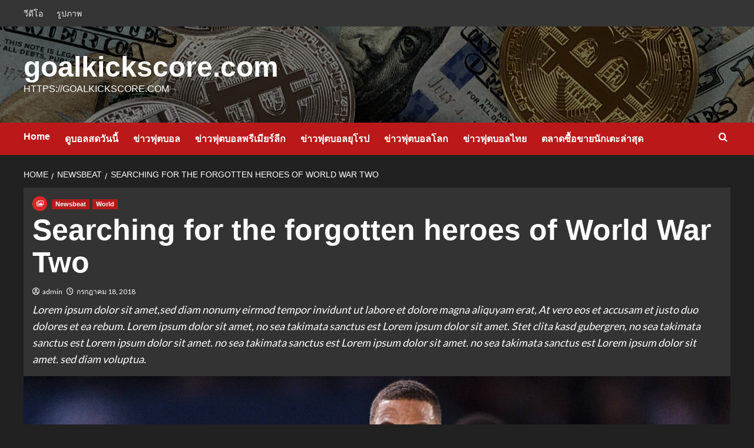

--- FILE ---
content_type: text/html; charset=UTF-8
request_url: https://goalkickscore.com/searching-for-the-forgotten-heroes-of-world-war-two/
body_size: 12843
content:
<!doctype html>
<html lang="th">

<head>
  <meta charset="UTF-8">
  <meta name="viewport" content="width=device-width, initial-scale=1">
  <link rel="profile" href="https://gmpg.org/xfn/11">
  <meta name='robots' content='index, follow, max-image-preview:large, max-snippet:-1, max-video-preview:-1' />
<link rel='preload' href='https://fonts.googleapis.com/css?family=Source%2BSans%2BPro%3A400%2C700%7CLato%3A400%2C700&#038;subset=latin&#038;display=swap' as='style' onload="this.onload=null;this.rel='stylesheet'" type='text/css' media='all' crossorigin='anonymous'>
<link rel='preconnect' href='https://fonts.googleapis.com' crossorigin='anonymous'>
<link rel='preconnect' href='https://fonts.gstatic.com' crossorigin='anonymous'>

	<!-- This site is optimized with the Yoast SEO plugin v21.8.1 - https://yoast.com/wordpress/plugins/seo/ -->
	<title>Searching for the forgotten heroes of World War Two - goalkickscore.com</title>
	<link rel="canonical" href="https://goalkickscore.com/searching-for-the-forgotten-heroes-of-world-war-two/" />
	<meta property="og:locale" content="th_TH" />
	<meta property="og:type" content="article" />
	<meta property="og:title" content="Searching for the forgotten heroes of World War Two - goalkickscore.com" />
	<meta property="og:description" content="Lorem ipsum dolor sit amet,sed diam nonumy eirmod tempor invidunt ut labore et dolore magna aliquyam erat, At vero eos et accusam et justo duo dolores et ea rebum. Lorem ipsum dolor sit amet, no sea takimata sanctus est Lorem ipsum dolor sit amet. Stet clita kasd gubergren, no sea takimata sanctus est Lorem ipsum dolor sit amet. no sea takimata sanctus est Lorem ipsum dolor sit amet. no sea takimata sanctus est Lorem ipsum dolor sit amet. sed diam voluptua." />
	<meta property="og:url" content="https://goalkickscore.com/searching-for-the-forgotten-heroes-of-world-war-two/" />
	<meta property="og:site_name" content="goalkickscore.com" />
	<meta property="article:published_time" content="2018-07-18T11:26:28+00:00" />
	<meta name="author" content="admin" />
	<meta name="twitter:card" content="summary_large_image" />
	<meta name="twitter:label1" content="Written by" />
	<meta name="twitter:data1" content="admin" />
	<meta name="twitter:label2" content="Est. reading time" />
	<meta name="twitter:data2" content="1 นาที" />
	<script type="application/ld+json" class="yoast-schema-graph">{"@context":"https://schema.org","@graph":[{"@type":"WebPage","@id":"https://goalkickscore.com/searching-for-the-forgotten-heroes-of-world-war-two/","url":"https://goalkickscore.com/searching-for-the-forgotten-heroes-of-world-war-two/","name":"Searching for the forgotten heroes of World War Two - goalkickscore.com","isPartOf":{"@id":"https://goalkickscore.com/#website"},"primaryImageOfPage":{"@id":"https://goalkickscore.com/searching-for-the-forgotten-heroes-of-world-war-two/#primaryimage"},"image":{"@id":"https://goalkickscore.com/searching-for-the-forgotten-heroes-of-world-war-two/#primaryimage"},"thumbnailUrl":"https://goalkickscore.com/wp-content/uploads/2022/08/40.jpg","datePublished":"2018-07-18T11:26:28+00:00","dateModified":"2018-07-18T11:26:28+00:00","author":{"@id":"https://goalkickscore.com/#/schema/person/909db30a14276771d79b300c6c1cd93d"},"breadcrumb":{"@id":"https://goalkickscore.com/searching-for-the-forgotten-heroes-of-world-war-two/#breadcrumb"},"inLanguage":"th","potentialAction":[{"@type":"ReadAction","target":["https://goalkickscore.com/searching-for-the-forgotten-heroes-of-world-war-two/"]}]},{"@type":"ImageObject","inLanguage":"th","@id":"https://goalkickscore.com/searching-for-the-forgotten-heroes-of-world-war-two/#primaryimage","url":"https://goalkickscore.com/wp-content/uploads/2022/08/40.jpg","contentUrl":"https://goalkickscore.com/wp-content/uploads/2022/08/40.jpg","width":1002,"height":560,"caption":"ลีกที่ดีที่สุด"},{"@type":"BreadcrumbList","@id":"https://goalkickscore.com/searching-for-the-forgotten-heroes-of-world-war-two/#breadcrumb","itemListElement":[{"@type":"ListItem","position":1,"name":"Home","item":"https://goalkickscore.com/"},{"@type":"ListItem","position":2,"name":"Blog","item":"https://goalkickscore.com/blog-2/"},{"@type":"ListItem","position":3,"name":"Searching for the forgotten heroes of World War Two"}]},{"@type":"WebSite","@id":"https://goalkickscore.com/#website","url":"https://goalkickscore.com/","name":"goalkickscore.com","description":"https://goalkickscore.com","potentialAction":[{"@type":"SearchAction","target":{"@type":"EntryPoint","urlTemplate":"https://goalkickscore.com/?s={search_term_string}"},"query-input":"required name=search_term_string"}],"inLanguage":"th"},{"@type":"Person","@id":"https://goalkickscore.com/#/schema/person/909db30a14276771d79b300c6c1cd93d","name":"admin","image":{"@type":"ImageObject","inLanguage":"th","@id":"https://goalkickscore.com/#/schema/person/image/","url":"https://secure.gravatar.com/avatar/3e141a39537fef078c22cf551afba712?s=96&d=mm&r=g","contentUrl":"https://secure.gravatar.com/avatar/3e141a39537fef078c22cf551afba712?s=96&d=mm&r=g","caption":"admin"},"sameAs":["https://goalkickscore.com"],"url":"https://goalkickscore.com/author/admin/"}]}</script>
	<!-- / Yoast SEO plugin. -->


<link rel='dns-prefetch' href='//www.googletagmanager.com' />
<link rel='dns-prefetch' href='//fonts.googleapis.com' />
<link rel='preconnect' href='https://fonts.googleapis.com' />
<link rel='preconnect' href='https://fonts.gstatic.com' />
<link rel="alternate" type="application/rss+xml" title="goalkickscore.com &raquo; ฟีด" href="https://goalkickscore.com/feed/" />
<script type="text/javascript">
window._wpemojiSettings = {"baseUrl":"https:\/\/s.w.org\/images\/core\/emoji\/14.0.0\/72x72\/","ext":".png","svgUrl":"https:\/\/s.w.org\/images\/core\/emoji\/14.0.0\/svg\/","svgExt":".svg","source":{"concatemoji":"https:\/\/goalkickscore.com\/wp-includes\/js\/wp-emoji-release.min.js?ver=6.2.8"}};
/*! This file is auto-generated */
!function(e,a,t){var n,r,o,i=a.createElement("canvas"),p=i.getContext&&i.getContext("2d");function s(e,t){p.clearRect(0,0,i.width,i.height),p.fillText(e,0,0);e=i.toDataURL();return p.clearRect(0,0,i.width,i.height),p.fillText(t,0,0),e===i.toDataURL()}function c(e){var t=a.createElement("script");t.src=e,t.defer=t.type="text/javascript",a.getElementsByTagName("head")[0].appendChild(t)}for(o=Array("flag","emoji"),t.supports={everything:!0,everythingExceptFlag:!0},r=0;r<o.length;r++)t.supports[o[r]]=function(e){if(p&&p.fillText)switch(p.textBaseline="top",p.font="600 32px Arial",e){case"flag":return s("\ud83c\udff3\ufe0f\u200d\u26a7\ufe0f","\ud83c\udff3\ufe0f\u200b\u26a7\ufe0f")?!1:!s("\ud83c\uddfa\ud83c\uddf3","\ud83c\uddfa\u200b\ud83c\uddf3")&&!s("\ud83c\udff4\udb40\udc67\udb40\udc62\udb40\udc65\udb40\udc6e\udb40\udc67\udb40\udc7f","\ud83c\udff4\u200b\udb40\udc67\u200b\udb40\udc62\u200b\udb40\udc65\u200b\udb40\udc6e\u200b\udb40\udc67\u200b\udb40\udc7f");case"emoji":return!s("\ud83e\udef1\ud83c\udffb\u200d\ud83e\udef2\ud83c\udfff","\ud83e\udef1\ud83c\udffb\u200b\ud83e\udef2\ud83c\udfff")}return!1}(o[r]),t.supports.everything=t.supports.everything&&t.supports[o[r]],"flag"!==o[r]&&(t.supports.everythingExceptFlag=t.supports.everythingExceptFlag&&t.supports[o[r]]);t.supports.everythingExceptFlag=t.supports.everythingExceptFlag&&!t.supports.flag,t.DOMReady=!1,t.readyCallback=function(){t.DOMReady=!0},t.supports.everything||(n=function(){t.readyCallback()},a.addEventListener?(a.addEventListener("DOMContentLoaded",n,!1),e.addEventListener("load",n,!1)):(e.attachEvent("onload",n),a.attachEvent("onreadystatechange",function(){"complete"===a.readyState&&t.readyCallback()})),(e=t.source||{}).concatemoji?c(e.concatemoji):e.wpemoji&&e.twemoji&&(c(e.twemoji),c(e.wpemoji)))}(window,document,window._wpemojiSettings);
</script>
<style type="text/css">
img.wp-smiley,
img.emoji {
	display: inline !important;
	border: none !important;
	box-shadow: none !important;
	height: 1em !important;
	width: 1em !important;
	margin: 0 0.07em !important;
	vertical-align: -0.1em !important;
	background: none !important;
	padding: 0 !important;
}
</style>
	<link rel='stylesheet' id='wp-block-library-css' href='https://goalkickscore.com/wp-includes/css/dist/block-library/style.min.css?ver=6.2.8' type='text/css' media='all' />
<style id='wp-block-library-theme-inline-css' type='text/css'>
.wp-block-audio figcaption{color:#555;font-size:13px;text-align:center}.is-dark-theme .wp-block-audio figcaption{color:hsla(0,0%,100%,.65)}.wp-block-audio{margin:0 0 1em}.wp-block-code{border:1px solid #ccc;border-radius:4px;font-family:Menlo,Consolas,monaco,monospace;padding:.8em 1em}.wp-block-embed figcaption{color:#555;font-size:13px;text-align:center}.is-dark-theme .wp-block-embed figcaption{color:hsla(0,0%,100%,.65)}.wp-block-embed{margin:0 0 1em}.blocks-gallery-caption{color:#555;font-size:13px;text-align:center}.is-dark-theme .blocks-gallery-caption{color:hsla(0,0%,100%,.65)}.wp-block-image figcaption{color:#555;font-size:13px;text-align:center}.is-dark-theme .wp-block-image figcaption{color:hsla(0,0%,100%,.65)}.wp-block-image{margin:0 0 1em}.wp-block-pullquote{border-bottom:4px solid;border-top:4px solid;color:currentColor;margin-bottom:1.75em}.wp-block-pullquote cite,.wp-block-pullquote footer,.wp-block-pullquote__citation{color:currentColor;font-size:.8125em;font-style:normal;text-transform:uppercase}.wp-block-quote{border-left:.25em solid;margin:0 0 1.75em;padding-left:1em}.wp-block-quote cite,.wp-block-quote footer{color:currentColor;font-size:.8125em;font-style:normal;position:relative}.wp-block-quote.has-text-align-right{border-left:none;border-right:.25em solid;padding-left:0;padding-right:1em}.wp-block-quote.has-text-align-center{border:none;padding-left:0}.wp-block-quote.is-large,.wp-block-quote.is-style-large,.wp-block-quote.is-style-plain{border:none}.wp-block-search .wp-block-search__label{font-weight:700}.wp-block-search__button{border:1px solid #ccc;padding:.375em .625em}:where(.wp-block-group.has-background){padding:1.25em 2.375em}.wp-block-separator.has-css-opacity{opacity:.4}.wp-block-separator{border:none;border-bottom:2px solid;margin-left:auto;margin-right:auto}.wp-block-separator.has-alpha-channel-opacity{opacity:1}.wp-block-separator:not(.is-style-wide):not(.is-style-dots){width:100px}.wp-block-separator.has-background:not(.is-style-dots){border-bottom:none;height:1px}.wp-block-separator.has-background:not(.is-style-wide):not(.is-style-dots){height:2px}.wp-block-table{margin:0 0 1em}.wp-block-table td,.wp-block-table th{word-break:normal}.wp-block-table figcaption{color:#555;font-size:13px;text-align:center}.is-dark-theme .wp-block-table figcaption{color:hsla(0,0%,100%,.65)}.wp-block-video figcaption{color:#555;font-size:13px;text-align:center}.is-dark-theme .wp-block-video figcaption{color:hsla(0,0%,100%,.65)}.wp-block-video{margin:0 0 1em}.wp-block-template-part.has-background{margin-bottom:0;margin-top:0;padding:1.25em 2.375em}
</style>
<style id='global-styles-inline-css' type='text/css'>
body{--wp--preset--color--black: #000000;--wp--preset--color--cyan-bluish-gray: #abb8c3;--wp--preset--color--white: #ffffff;--wp--preset--color--pale-pink: #f78da7;--wp--preset--color--vivid-red: #cf2e2e;--wp--preset--color--luminous-vivid-orange: #ff6900;--wp--preset--color--luminous-vivid-amber: #fcb900;--wp--preset--color--light-green-cyan: #7bdcb5;--wp--preset--color--vivid-green-cyan: #00d084;--wp--preset--color--pale-cyan-blue: #8ed1fc;--wp--preset--color--vivid-cyan-blue: #0693e3;--wp--preset--color--vivid-purple: #9b51e0;--wp--preset--gradient--vivid-cyan-blue-to-vivid-purple: linear-gradient(135deg,rgba(6,147,227,1) 0%,rgb(155,81,224) 100%);--wp--preset--gradient--light-green-cyan-to-vivid-green-cyan: linear-gradient(135deg,rgb(122,220,180) 0%,rgb(0,208,130) 100%);--wp--preset--gradient--luminous-vivid-amber-to-luminous-vivid-orange: linear-gradient(135deg,rgba(252,185,0,1) 0%,rgba(255,105,0,1) 100%);--wp--preset--gradient--luminous-vivid-orange-to-vivid-red: linear-gradient(135deg,rgba(255,105,0,1) 0%,rgb(207,46,46) 100%);--wp--preset--gradient--very-light-gray-to-cyan-bluish-gray: linear-gradient(135deg,rgb(238,238,238) 0%,rgb(169,184,195) 100%);--wp--preset--gradient--cool-to-warm-spectrum: linear-gradient(135deg,rgb(74,234,220) 0%,rgb(151,120,209) 20%,rgb(207,42,186) 40%,rgb(238,44,130) 60%,rgb(251,105,98) 80%,rgb(254,248,76) 100%);--wp--preset--gradient--blush-light-purple: linear-gradient(135deg,rgb(255,206,236) 0%,rgb(152,150,240) 100%);--wp--preset--gradient--blush-bordeaux: linear-gradient(135deg,rgb(254,205,165) 0%,rgb(254,45,45) 50%,rgb(107,0,62) 100%);--wp--preset--gradient--luminous-dusk: linear-gradient(135deg,rgb(255,203,112) 0%,rgb(199,81,192) 50%,rgb(65,88,208) 100%);--wp--preset--gradient--pale-ocean: linear-gradient(135deg,rgb(255,245,203) 0%,rgb(182,227,212) 50%,rgb(51,167,181) 100%);--wp--preset--gradient--electric-grass: linear-gradient(135deg,rgb(202,248,128) 0%,rgb(113,206,126) 100%);--wp--preset--gradient--midnight: linear-gradient(135deg,rgb(2,3,129) 0%,rgb(40,116,252) 100%);--wp--preset--duotone--dark-grayscale: url('#wp-duotone-dark-grayscale');--wp--preset--duotone--grayscale: url('#wp-duotone-grayscale');--wp--preset--duotone--purple-yellow: url('#wp-duotone-purple-yellow');--wp--preset--duotone--blue-red: url('#wp-duotone-blue-red');--wp--preset--duotone--midnight: url('#wp-duotone-midnight');--wp--preset--duotone--magenta-yellow: url('#wp-duotone-magenta-yellow');--wp--preset--duotone--purple-green: url('#wp-duotone-purple-green');--wp--preset--duotone--blue-orange: url('#wp-duotone-blue-orange');--wp--preset--font-size--small: 13px;--wp--preset--font-size--medium: 20px;--wp--preset--font-size--large: 36px;--wp--preset--font-size--x-large: 42px;--wp--preset--spacing--20: 0.44rem;--wp--preset--spacing--30: 0.67rem;--wp--preset--spacing--40: 1rem;--wp--preset--spacing--50: 1.5rem;--wp--preset--spacing--60: 2.25rem;--wp--preset--spacing--70: 3.38rem;--wp--preset--spacing--80: 5.06rem;--wp--preset--shadow--natural: 6px 6px 9px rgba(0, 0, 0, 0.2);--wp--preset--shadow--deep: 12px 12px 50px rgba(0, 0, 0, 0.4);--wp--preset--shadow--sharp: 6px 6px 0px rgba(0, 0, 0, 0.2);--wp--preset--shadow--outlined: 6px 6px 0px -3px rgba(255, 255, 255, 1), 6px 6px rgba(0, 0, 0, 1);--wp--preset--shadow--crisp: 6px 6px 0px rgba(0, 0, 0, 1);}body { margin: 0;--wp--style--global--content-size: 800px;--wp--style--global--wide-size: 1200px; }.wp-site-blocks > .alignleft { float: left; margin-right: 2em; }.wp-site-blocks > .alignright { float: right; margin-left: 2em; }.wp-site-blocks > .aligncenter { justify-content: center; margin-left: auto; margin-right: auto; }.wp-site-blocks > * { margin-block-start: 0; margin-block-end: 0; }.wp-site-blocks > * + * { margin-block-start: 24px; }body { --wp--style--block-gap: 24px; }body .is-layout-flow > *{margin-block-start: 0;margin-block-end: 0;}body .is-layout-flow > * + *{margin-block-start: 24px;margin-block-end: 0;}body .is-layout-constrained > *{margin-block-start: 0;margin-block-end: 0;}body .is-layout-constrained > * + *{margin-block-start: 24px;margin-block-end: 0;}body .is-layout-flex{gap: 24px;}body .is-layout-flow > .alignleft{float: left;margin-inline-start: 0;margin-inline-end: 2em;}body .is-layout-flow > .alignright{float: right;margin-inline-start: 2em;margin-inline-end: 0;}body .is-layout-flow > .aligncenter{margin-left: auto !important;margin-right: auto !important;}body .is-layout-constrained > .alignleft{float: left;margin-inline-start: 0;margin-inline-end: 2em;}body .is-layout-constrained > .alignright{float: right;margin-inline-start: 2em;margin-inline-end: 0;}body .is-layout-constrained > .aligncenter{margin-left: auto !important;margin-right: auto !important;}body .is-layout-constrained > :where(:not(.alignleft):not(.alignright):not(.alignfull)){max-width: var(--wp--style--global--content-size);margin-left: auto !important;margin-right: auto !important;}body .is-layout-constrained > .alignwide{max-width: var(--wp--style--global--wide-size);}body .is-layout-flex{display: flex;}body .is-layout-flex{flex-wrap: wrap;align-items: center;}body .is-layout-flex > *{margin: 0;}body{padding-top: 0px;padding-right: 0px;padding-bottom: 0px;padding-left: 0px;}a:where(:not(.wp-element-button)){text-decoration: none;}.wp-element-button, .wp-block-button__link{background-color: #32373c;border-radius: 0;border-width: 0;color: #fff;font-family: inherit;font-size: inherit;line-height: inherit;padding: calc(0.667em + 2px) calc(1.333em + 2px);text-decoration: none;}.has-black-color{color: var(--wp--preset--color--black) !important;}.has-cyan-bluish-gray-color{color: var(--wp--preset--color--cyan-bluish-gray) !important;}.has-white-color{color: var(--wp--preset--color--white) !important;}.has-pale-pink-color{color: var(--wp--preset--color--pale-pink) !important;}.has-vivid-red-color{color: var(--wp--preset--color--vivid-red) !important;}.has-luminous-vivid-orange-color{color: var(--wp--preset--color--luminous-vivid-orange) !important;}.has-luminous-vivid-amber-color{color: var(--wp--preset--color--luminous-vivid-amber) !important;}.has-light-green-cyan-color{color: var(--wp--preset--color--light-green-cyan) !important;}.has-vivid-green-cyan-color{color: var(--wp--preset--color--vivid-green-cyan) !important;}.has-pale-cyan-blue-color{color: var(--wp--preset--color--pale-cyan-blue) !important;}.has-vivid-cyan-blue-color{color: var(--wp--preset--color--vivid-cyan-blue) !important;}.has-vivid-purple-color{color: var(--wp--preset--color--vivid-purple) !important;}.has-black-background-color{background-color: var(--wp--preset--color--black) !important;}.has-cyan-bluish-gray-background-color{background-color: var(--wp--preset--color--cyan-bluish-gray) !important;}.has-white-background-color{background-color: var(--wp--preset--color--white) !important;}.has-pale-pink-background-color{background-color: var(--wp--preset--color--pale-pink) !important;}.has-vivid-red-background-color{background-color: var(--wp--preset--color--vivid-red) !important;}.has-luminous-vivid-orange-background-color{background-color: var(--wp--preset--color--luminous-vivid-orange) !important;}.has-luminous-vivid-amber-background-color{background-color: var(--wp--preset--color--luminous-vivid-amber) !important;}.has-light-green-cyan-background-color{background-color: var(--wp--preset--color--light-green-cyan) !important;}.has-vivid-green-cyan-background-color{background-color: var(--wp--preset--color--vivid-green-cyan) !important;}.has-pale-cyan-blue-background-color{background-color: var(--wp--preset--color--pale-cyan-blue) !important;}.has-vivid-cyan-blue-background-color{background-color: var(--wp--preset--color--vivid-cyan-blue) !important;}.has-vivid-purple-background-color{background-color: var(--wp--preset--color--vivid-purple) !important;}.has-black-border-color{border-color: var(--wp--preset--color--black) !important;}.has-cyan-bluish-gray-border-color{border-color: var(--wp--preset--color--cyan-bluish-gray) !important;}.has-white-border-color{border-color: var(--wp--preset--color--white) !important;}.has-pale-pink-border-color{border-color: var(--wp--preset--color--pale-pink) !important;}.has-vivid-red-border-color{border-color: var(--wp--preset--color--vivid-red) !important;}.has-luminous-vivid-orange-border-color{border-color: var(--wp--preset--color--luminous-vivid-orange) !important;}.has-luminous-vivid-amber-border-color{border-color: var(--wp--preset--color--luminous-vivid-amber) !important;}.has-light-green-cyan-border-color{border-color: var(--wp--preset--color--light-green-cyan) !important;}.has-vivid-green-cyan-border-color{border-color: var(--wp--preset--color--vivid-green-cyan) !important;}.has-pale-cyan-blue-border-color{border-color: var(--wp--preset--color--pale-cyan-blue) !important;}.has-vivid-cyan-blue-border-color{border-color: var(--wp--preset--color--vivid-cyan-blue) !important;}.has-vivid-purple-border-color{border-color: var(--wp--preset--color--vivid-purple) !important;}.has-vivid-cyan-blue-to-vivid-purple-gradient-background{background: var(--wp--preset--gradient--vivid-cyan-blue-to-vivid-purple) !important;}.has-light-green-cyan-to-vivid-green-cyan-gradient-background{background: var(--wp--preset--gradient--light-green-cyan-to-vivid-green-cyan) !important;}.has-luminous-vivid-amber-to-luminous-vivid-orange-gradient-background{background: var(--wp--preset--gradient--luminous-vivid-amber-to-luminous-vivid-orange) !important;}.has-luminous-vivid-orange-to-vivid-red-gradient-background{background: var(--wp--preset--gradient--luminous-vivid-orange-to-vivid-red) !important;}.has-very-light-gray-to-cyan-bluish-gray-gradient-background{background: var(--wp--preset--gradient--very-light-gray-to-cyan-bluish-gray) !important;}.has-cool-to-warm-spectrum-gradient-background{background: var(--wp--preset--gradient--cool-to-warm-spectrum) !important;}.has-blush-light-purple-gradient-background{background: var(--wp--preset--gradient--blush-light-purple) !important;}.has-blush-bordeaux-gradient-background{background: var(--wp--preset--gradient--blush-bordeaux) !important;}.has-luminous-dusk-gradient-background{background: var(--wp--preset--gradient--luminous-dusk) !important;}.has-pale-ocean-gradient-background{background: var(--wp--preset--gradient--pale-ocean) !important;}.has-electric-grass-gradient-background{background: var(--wp--preset--gradient--electric-grass) !important;}.has-midnight-gradient-background{background: var(--wp--preset--gradient--midnight) !important;}.has-small-font-size{font-size: var(--wp--preset--font-size--small) !important;}.has-medium-font-size{font-size: var(--wp--preset--font-size--medium) !important;}.has-large-font-size{font-size: var(--wp--preset--font-size--large) !important;}.has-x-large-font-size{font-size: var(--wp--preset--font-size--x-large) !important;}
.wp-block-navigation a:where(:not(.wp-element-button)){color: inherit;}
.wp-block-pullquote{font-size: 1.5em;line-height: 1.6;}
.wp-block-button .wp-block-button__link{border-radius: 0;}
.wp-block-heading{line-height: 1.3;}
</style>
<link rel='stylesheet' id='covernews-google-fonts-css' href='https://fonts.googleapis.com/css?family=Source%2BSans%2BPro%3A400%2C700%7CLato%3A400%2C700&#038;subset=latin&#038;display=swap' type='text/css' media='all' />
<link rel='stylesheet' id='covernews-icons-css' href='https://goalkickscore.com/wp-content/themes/covernews/assets/icons/style.css?ver=6.2.8' type='text/css' media='all' />
<link rel='stylesheet' id='bootstrap-css' href='https://goalkickscore.com/wp-content/themes/covernews/assets/bootstrap/css/bootstrap.min.css?ver=6.2.8' type='text/css' media='all' />
<link rel='stylesheet' id='covernews-style-css' href='https://goalkickscore.com/wp-content/themes/covernews/style.min.css?ver=6.0.4' type='text/css' media='all' />
<script type='text/javascript' src='https://goalkickscore.com/wp-includes/js/tinymce/tinymce.min.js?ver=49110-20201110' id='wp-tinymce-root-js'></script>
<script type='text/javascript' src='https://goalkickscore.com/wp-includes/js/tinymce/plugins/compat3x/plugin.min.js?ver=49110-20201110' id='wp-tinymce-js'></script>
<script type='text/javascript' src='https://goalkickscore.com/wp-includes/js/jquery/jquery.min.js?ver=3.6.4' id='jquery-core-js'></script>
<script type='text/javascript' src='https://goalkickscore.com/wp-includes/js/jquery/jquery-migrate.min.js?ver=3.4.0' id='jquery-migrate-js'></script>

<!-- Google tag (gtag.js) snippet added by Site Kit -->
<!-- Google Analytics snippet added by Site Kit -->
<script type='text/javascript' src='https://www.googletagmanager.com/gtag/js?id=GT-PB64QXV' id='google_gtagjs-js' async></script>
<script type='text/javascript' id='google_gtagjs-js-after'>
window.dataLayer = window.dataLayer || [];function gtag(){dataLayer.push(arguments);}
gtag("set","linker",{"domains":["goalkickscore.com"]});
gtag("js", new Date());
gtag("set", "developer_id.dZTNiMT", true);
gtag("config", "GT-PB64QXV");
</script>
<link rel="https://api.w.org/" href="https://goalkickscore.com/wp-json/" /><link rel="alternate" type="application/json" href="https://goalkickscore.com/wp-json/wp/v2/posts/640" /><link rel="EditURI" type="application/rsd+xml" title="RSD" href="https://goalkickscore.com/xmlrpc.php?rsd" />
<link rel="wlwmanifest" type="application/wlwmanifest+xml" href="https://goalkickscore.com/wp-includes/wlwmanifest.xml" />
<meta name="generator" content="WordPress 6.2.8" />
<link rel='shortlink' href='https://goalkickscore.com/?p=640' />
<link rel="alternate" type="application/json+oembed" href="https://goalkickscore.com/wp-json/oembed/1.0/embed?url=https%3A%2F%2Fgoalkickscore.com%2Fsearching-for-the-forgotten-heroes-of-world-war-two%2F" />
<link rel="alternate" type="text/xml+oembed" href="https://goalkickscore.com/wp-json/oembed/1.0/embed?url=https%3A%2F%2Fgoalkickscore.com%2Fsearching-for-the-forgotten-heroes-of-world-war-two%2F&#038;format=xml" />
        <script type="text/javascript">
            (function () {
                window.lsow_fs = {can_use_premium_code: false};
            })();
        </script>
        <meta name="generator" content="Site Kit by Google 1.170.0" /><link rel="preload" href="https://goalkickscore.com/wp-content/uploads/2022/10/pexels-david-mcbee-730564.jpg" as="image">        <style type="text/css">
                        .site-title a,
            .site-header .site-branding .site-title a:visited,
            .site-header .site-branding .site-title a:hover,
            .site-description {
                color: #ffffff            }

            body.aft-dark-mode .site-title a,
      body.aft-dark-mode .site-header .site-branding .site-title a:visited,
      body.aft-dark-mode .site-header .site-branding .site-title a:hover,
      body.aft-dark-mode .site-description {
        color: #ffffff;
      }

            .site-branding .site-title {
                font-size: 48px;
            }

            @media only screen and (max-width: 640px) {
                .header-layout-3 .site-header .site-branding .site-title,
                .site-branding .site-title {
                    font-size: 60px;

                }
              }   

           @media only screen and (max-width: 375px) {
               .header-layout-3 .site-header .site-branding .site-title,
               .site-branding .site-title {
                        font-size: 50px;

                    }
                }
                
                    .elementor-template-full-width .elementor-section.elementor-section-full_width > .elementor-container,
        .elementor-template-full-width .elementor-section.elementor-section-boxed > .elementor-container{
            max-width: 1200px;
        }
        @media (min-width: 1600px){
            .elementor-template-full-width .elementor-section.elementor-section-full_width > .elementor-container,
            .elementor-template-full-width .elementor-section.elementor-section-boxed > .elementor-container{
                max-width: 1600px;
            }
        }
        
        .align-content-left .elementor-section-stretched,
        .align-content-right .elementor-section-stretched {
            max-width: 100%;
            left: 0 !important;
        }


        </style>
        </head>

<body data-rsssl=1 class="post-template-default single single-post postid-640 single-format-gallery wp-embed-responsive default-content-layout archive-layout-grid scrollup-sticky-header aft-sticky-header aft-sticky-sidebar dark aft-container-default aft-main-banner-slider-editors-picks-trending single-content-mode-default header-image-default full-width-content">
  <svg xmlns="http://www.w3.org/2000/svg" viewBox="0 0 0 0" width="0" height="0" focusable="false" role="none" style="visibility: hidden; position: absolute; left: -9999px; overflow: hidden;" ><defs><filter id="wp-duotone-dark-grayscale"><feColorMatrix color-interpolation-filters="sRGB" type="matrix" values=" .299 .587 .114 0 0 .299 .587 .114 0 0 .299 .587 .114 0 0 .299 .587 .114 0 0 " /><feComponentTransfer color-interpolation-filters="sRGB" ><feFuncR type="table" tableValues="0 0.49803921568627" /><feFuncG type="table" tableValues="0 0.49803921568627" /><feFuncB type="table" tableValues="0 0.49803921568627" /><feFuncA type="table" tableValues="1 1" /></feComponentTransfer><feComposite in2="SourceGraphic" operator="in" /></filter></defs></svg><svg xmlns="http://www.w3.org/2000/svg" viewBox="0 0 0 0" width="0" height="0" focusable="false" role="none" style="visibility: hidden; position: absolute; left: -9999px; overflow: hidden;" ><defs><filter id="wp-duotone-grayscale"><feColorMatrix color-interpolation-filters="sRGB" type="matrix" values=" .299 .587 .114 0 0 .299 .587 .114 0 0 .299 .587 .114 0 0 .299 .587 .114 0 0 " /><feComponentTransfer color-interpolation-filters="sRGB" ><feFuncR type="table" tableValues="0 1" /><feFuncG type="table" tableValues="0 1" /><feFuncB type="table" tableValues="0 1" /><feFuncA type="table" tableValues="1 1" /></feComponentTransfer><feComposite in2="SourceGraphic" operator="in" /></filter></defs></svg><svg xmlns="http://www.w3.org/2000/svg" viewBox="0 0 0 0" width="0" height="0" focusable="false" role="none" style="visibility: hidden; position: absolute; left: -9999px; overflow: hidden;" ><defs><filter id="wp-duotone-purple-yellow"><feColorMatrix color-interpolation-filters="sRGB" type="matrix" values=" .299 .587 .114 0 0 .299 .587 .114 0 0 .299 .587 .114 0 0 .299 .587 .114 0 0 " /><feComponentTransfer color-interpolation-filters="sRGB" ><feFuncR type="table" tableValues="0.54901960784314 0.98823529411765" /><feFuncG type="table" tableValues="0 1" /><feFuncB type="table" tableValues="0.71764705882353 0.25490196078431" /><feFuncA type="table" tableValues="1 1" /></feComponentTransfer><feComposite in2="SourceGraphic" operator="in" /></filter></defs></svg><svg xmlns="http://www.w3.org/2000/svg" viewBox="0 0 0 0" width="0" height="0" focusable="false" role="none" style="visibility: hidden; position: absolute; left: -9999px; overflow: hidden;" ><defs><filter id="wp-duotone-blue-red"><feColorMatrix color-interpolation-filters="sRGB" type="matrix" values=" .299 .587 .114 0 0 .299 .587 .114 0 0 .299 .587 .114 0 0 .299 .587 .114 0 0 " /><feComponentTransfer color-interpolation-filters="sRGB" ><feFuncR type="table" tableValues="0 1" /><feFuncG type="table" tableValues="0 0.27843137254902" /><feFuncB type="table" tableValues="0.5921568627451 0.27843137254902" /><feFuncA type="table" tableValues="1 1" /></feComponentTransfer><feComposite in2="SourceGraphic" operator="in" /></filter></defs></svg><svg xmlns="http://www.w3.org/2000/svg" viewBox="0 0 0 0" width="0" height="0" focusable="false" role="none" style="visibility: hidden; position: absolute; left: -9999px; overflow: hidden;" ><defs><filter id="wp-duotone-midnight"><feColorMatrix color-interpolation-filters="sRGB" type="matrix" values=" .299 .587 .114 0 0 .299 .587 .114 0 0 .299 .587 .114 0 0 .299 .587 .114 0 0 " /><feComponentTransfer color-interpolation-filters="sRGB" ><feFuncR type="table" tableValues="0 0" /><feFuncG type="table" tableValues="0 0.64705882352941" /><feFuncB type="table" tableValues="0 1" /><feFuncA type="table" tableValues="1 1" /></feComponentTransfer><feComposite in2="SourceGraphic" operator="in" /></filter></defs></svg><svg xmlns="http://www.w3.org/2000/svg" viewBox="0 0 0 0" width="0" height="0" focusable="false" role="none" style="visibility: hidden; position: absolute; left: -9999px; overflow: hidden;" ><defs><filter id="wp-duotone-magenta-yellow"><feColorMatrix color-interpolation-filters="sRGB" type="matrix" values=" .299 .587 .114 0 0 .299 .587 .114 0 0 .299 .587 .114 0 0 .299 .587 .114 0 0 " /><feComponentTransfer color-interpolation-filters="sRGB" ><feFuncR type="table" tableValues="0.78039215686275 1" /><feFuncG type="table" tableValues="0 0.94901960784314" /><feFuncB type="table" tableValues="0.35294117647059 0.47058823529412" /><feFuncA type="table" tableValues="1 1" /></feComponentTransfer><feComposite in2="SourceGraphic" operator="in" /></filter></defs></svg><svg xmlns="http://www.w3.org/2000/svg" viewBox="0 0 0 0" width="0" height="0" focusable="false" role="none" style="visibility: hidden; position: absolute; left: -9999px; overflow: hidden;" ><defs><filter id="wp-duotone-purple-green"><feColorMatrix color-interpolation-filters="sRGB" type="matrix" values=" .299 .587 .114 0 0 .299 .587 .114 0 0 .299 .587 .114 0 0 .299 .587 .114 0 0 " /><feComponentTransfer color-interpolation-filters="sRGB" ><feFuncR type="table" tableValues="0.65098039215686 0.40392156862745" /><feFuncG type="table" tableValues="0 1" /><feFuncB type="table" tableValues="0.44705882352941 0.4" /><feFuncA type="table" tableValues="1 1" /></feComponentTransfer><feComposite in2="SourceGraphic" operator="in" /></filter></defs></svg><svg xmlns="http://www.w3.org/2000/svg" viewBox="0 0 0 0" width="0" height="0" focusable="false" role="none" style="visibility: hidden; position: absolute; left: -9999px; overflow: hidden;" ><defs><filter id="wp-duotone-blue-orange"><feColorMatrix color-interpolation-filters="sRGB" type="matrix" values=" .299 .587 .114 0 0 .299 .587 .114 0 0 .299 .587 .114 0 0 .299 .587 .114 0 0 " /><feComponentTransfer color-interpolation-filters="sRGB" ><feFuncR type="table" tableValues="0.098039215686275 1" /><feFuncG type="table" tableValues="0 0.66274509803922" /><feFuncB type="table" tableValues="0.84705882352941 0.41960784313725" /><feFuncA type="table" tableValues="1 1" /></feComponentTransfer><feComposite in2="SourceGraphic" operator="in" /></filter></defs></svg>
  
  <div id="page" class="site">
    <a class="skip-link screen-reader-text" href="#content">Skip to content</a>

    <div class="header-layout-1">
      <div class="top-masthead">

      <div class="container">
        <div class="row">
                      <div class="col-xs-12 col-sm-12 col-md-8 device-center">
              
              <div class="top-navigation"><ul id="top-menu" class="menu"><li id="menu-item-608" class="menu-item menu-item-type-taxonomy menu-item-object-post_format menu-item-608"><a href="https://goalkickscore.com/type/video/">วีดีโอ</a></li>
<li id="menu-item-609" class="menu-item menu-item-type-taxonomy menu-item-object-post_format menu-item-609"><a href="https://goalkickscore.com/type/image/">รูปภาพ</a></li>
</ul></div>            </div>
                            </div>
      </div>
    </div> <!--    Topbar Ends-->
    <header id="masthead" class="site-header">
        <div class="masthead-banner af-header-image data-bg" style="background-image: url(https://goalkickscore.com/wp-content/uploads/2022/10/pexels-david-mcbee-730564.jpg);">
      <div class="container">
        <div class="row">
          <div class="col-md-4">
            <div class="site-branding">
                              <p class="site-title font-family-1">
                  <a href="https://goalkickscore.com/" rel="home">goalkickscore.com</a>
                </p>
              
                              <p class="site-description">https://goalkickscore.com</p>
                          </div>
          </div>
          <div class="col-md-8">
                      </div>
        </div>
      </div>
    </div>
    <nav id="site-navigation" class="main-navigation">
      <div class="container">
        <div class="row">
          <div class="kol-12">
            <div class="navigation-container">

              <div class="main-navigation-container-items-wrapper">

                <span class="toggle-menu">
                  <a
                    href="#"
                    class="aft-void-menu"
                    role="button"
                    aria-label="Toggle Primary Menu"
                    aria-controls="primary-menu" aria-expanded="false">
                    <span class="screen-reader-text">Primary Menu</span>
                    <i class="ham"></i>
                  </a>
                </span>
                <span class="af-mobile-site-title-wrap">
                                    <p class="site-title font-family-1">
                    <a href="https://goalkickscore.com/" rel="home">goalkickscore.com</a>
                  </p>
                </span>
                <div class="menu main-menu"><ul id="primary-menu" class="menu"><li id="menu-item-618" class="menu-item menu-item-type-post_type menu-item-object-page menu-item-home menu-item-618"><a href="https://goalkickscore.com/">Home</a></li>
<li id="menu-item-210" class="menu-item menu-item-type-post_type menu-item-object-page menu-item-210"><a href="https://goalkickscore.com/?page_id=206">ดูบอลสดวันนี้</a></li>
<li id="menu-item-9" class="menu-item menu-item-type-post_type menu-item-object-page menu-item-9"><a href="https://goalkickscore.com/%e0%b8%82%e0%b9%88%e0%b8%b2%e0%b8%a7%e0%b8%9f%e0%b8%b8%e0%b8%95%e0%b8%9a%e0%b8%ad%e0%b8%a5/">ข่าวฟุตบอล</a></li>
<li id="menu-item-15" class="menu-item menu-item-type-post_type menu-item-object-page menu-item-15"><a href="https://goalkickscore.com/%e0%b8%82%e0%b9%88%e0%b8%b2%e0%b8%a7%e0%b8%9f%e0%b8%b8%e0%b8%95%e0%b8%9a%e0%b8%ad%e0%b8%a5%e0%b8%9e%e0%b8%a3%e0%b8%b5%e0%b9%80%e0%b8%a1%e0%b8%b5%e0%b8%a2%e0%b8%a3%e0%b9%8c%e0%b8%a5%e0%b8%b5%e0%b8%81/">ข่าวฟุตบอลพรีเมียร์ลีก</a></li>
<li id="menu-item-25" class="menu-item menu-item-type-post_type menu-item-object-page menu-item-25"><a href="https://goalkickscore.com/%e0%b8%82%e0%b9%88%e0%b8%b2%e0%b8%a7%e0%b8%9f%e0%b8%b8%e0%b8%95%e0%b8%9a%e0%b8%ad%e0%b8%a5%e0%b8%a2%e0%b8%b8%e0%b9%82%e0%b8%a3%e0%b8%9b/">ข่าวฟุตบอลยุโรป</a></li>
<li id="menu-item-18" class="menu-item menu-item-type-post_type menu-item-object-page menu-item-18"><a href="https://goalkickscore.com/%e0%b8%82%e0%b9%88%e0%b8%b2%e0%b8%a7%e0%b8%9f%e0%b8%b8%e0%b8%95%e0%b8%9a%e0%b8%ad%e0%b8%a5%e0%b9%82%e0%b8%a5%e0%b8%81/">ข่าวฟุตบอลโลก</a></li>
<li id="menu-item-12" class="menu-item menu-item-type-post_type menu-item-object-page menu-item-12"><a href="https://goalkickscore.com/%e0%b8%82%e0%b9%88%e0%b8%b2%e0%b8%a7%e0%b8%9f%e0%b8%b8%e0%b8%95%e0%b8%9a%e0%b8%ad%e0%b8%a5%e0%b9%84%e0%b8%97%e0%b8%a2/">ข่าวฟุตบอลไทย</a></li>
<li id="menu-item-28" class="menu-item menu-item-type-post_type menu-item-object-page menu-item-28"><a href="https://goalkickscore.com/%e0%b8%95%e0%b8%a5%e0%b8%b2%e0%b8%94%e0%b8%8b%e0%b8%b7%e0%b9%89%e0%b8%ad%e0%b8%82%e0%b8%b2%e0%b8%a2%e0%b8%99%e0%b8%b1%e0%b8%81%e0%b9%80%e0%b8%95%e0%b8%b0%e0%b8%a5%e0%b9%88%e0%b8%b2%e0%b8%aa%e0%b8%b8%e0%b8%94/">ตลาดซื้อขายนักเตะล่าสุด</a></li>
</ul></div>              </div>
              <div class="cart-search">

                <div class="af-search-wrap">
                  <div class="search-overlay">
                    <a href="#" title="Search" class="search-icon">
                      <i class="fa fa-search"></i>
                    </a>
                    <div class="af-search-form">
                      <form role="search" method="get" class="search-form" action="https://goalkickscore.com/">
				<label>
					<span class="screen-reader-text">ค้นหาสำหรับ:</span>
					<input type="search" class="search-field" placeholder="ค้นหา &hellip;" value="" name="s" />
				</label>
				<input type="submit" class="search-submit" value="ค้นหา" />
			</form>                    </div>
                  </div>
                </div>
              </div>


            </div>
          </div>
        </div>
      </div>
    </nav>
  </header>
</div>

    
    <div id="content" class="container">
                <div class="em-breadcrumbs font-family-1 covernews-breadcrumbs">
      <div class="row">
        <div role="navigation" aria-label="Breadcrumbs" class="breadcrumb-trail breadcrumbs" itemprop="breadcrumb"><ul class="trail-items" itemscope itemtype="http://schema.org/BreadcrumbList"><meta name="numberOfItems" content="3" /><meta name="itemListOrder" content="Ascending" /><li itemprop="itemListElement" itemscope itemtype="http://schema.org/ListItem" class="trail-item trail-begin"><a href="https://goalkickscore.com/" rel="home" itemprop="item"><span itemprop="name">Home</span></a><meta itemprop="position" content="1" /></li><li itemprop="itemListElement" itemscope itemtype="http://schema.org/ListItem" class="trail-item"><a href="https://goalkickscore.com/category/newsbeat/" itemprop="item"><span itemprop="name">Newsbeat</span></a><meta itemprop="position" content="2" /></li><li itemprop="itemListElement" itemscope itemtype="http://schema.org/ListItem" class="trail-item trail-end"><a href="https://goalkickscore.com/searching-for-the-forgotten-heroes-of-world-war-two/" itemprop="item"><span itemprop="name">Searching for the forgotten heroes of World War Two</span></a><meta itemprop="position" content="3" /></li></ul></div>      </div>
    </div>
        <div class="section-block-upper row">
                <div id="primary" class="content-area">
                    <main id="main" class="site-main">

                                                    <article id="post-640" class="af-single-article post-640 post type-post status-publish format-gallery has-post-thumbnail hentry category-newsbeat category-world post_format-post-format-gallery">
                                <div class="entry-content-wrap">
                                    <header class="entry-header">

    <div class="header-details-wrapper">
        <div class="entry-header-details">
                            <div class="figure-categories figure-categories-bg">
                    <div class='em-post-format'><i class='fas fa-images'></i></div>                    <ul class="cat-links"><li class="meta-category">
                             <a class="covernews-categories category-color-1"
                            href="https://goalkickscore.com/category/newsbeat/" 
                            aria-label="View all posts in Newsbeat"> 
                                 Newsbeat
                             </a>
                        </li><li class="meta-category">
                             <a class="covernews-categories category-color-1"
                            href="https://goalkickscore.com/category/world/" 
                            aria-label="View all posts in World"> 
                                 World
                             </a>
                        </li></ul>                </div>
                        <h1 class="entry-title">Searching for the forgotten heroes of World War Two</h1>
            
                
    <span class="author-links">

      
        <span class="item-metadata posts-author">
          <i class="far fa-user-circle"></i>
                          <a href="https://goalkickscore.com/author/admin/">
                    admin                </a>
               </span>
                    <span class="item-metadata posts-date">
          <i class="far fa-clock"></i>
          <a href="https://goalkickscore.com/2018/07/">
            กรกฎาคม 18, 2018          </a>
        </span>
                </span>
                                    <div class="post-excerpt">
                        <p>Lorem ipsum dolor sit amet,sed diam nonumy eirmod tempor invidunt ut labore et dolore magna aliquyam erat,  At vero eos et accusam et justo duo dolores et ea rebum.  Lorem ipsum dolor sit amet,  no sea takimata sanctus est Lorem ipsum dolor sit amet.  Stet clita kasd gubergren,  no sea takimata sanctus est Lorem ipsum dolor sit amet.  no sea takimata sanctus est Lorem ipsum dolor sit amet.  no sea takimata sanctus est Lorem ipsum dolor sit amet.  sed diam voluptua.  </p>
                    </div>
                

                    </div>
    </div>

        <div class="aft-post-thumbnail-wrapper">    
                    <div class="post-thumbnail full-width-image">
                    <img width="1002" height="560" src="https://goalkickscore.com/wp-content/uploads/2022/08/40.jpg" class="attachment-covernews-featured size-covernews-featured wp-post-image" alt="ลีกที่ดีที่สุด" decoding="async" srcset="https://goalkickscore.com/wp-content/uploads/2022/08/40.jpg 1002w, https://goalkickscore.com/wp-content/uploads/2022/08/40-300x168.jpg 300w, https://goalkickscore.com/wp-content/uploads/2022/08/40-768x429.jpg 768w" sizes="(max-width: 1002px) 100vw, 1002px" loading="lazy" />                </div>
            
                </div>
    </header><!-- .entry-header -->                                    

    <div class="entry-content">
        <p>Lorem ipsum dolor sit amet,sed diam nonumy eirmod tempor invidunt ut labore et dolore magna aliquyam erat, At vero eos et accusam et justo duo dolores et ea rebum. Lorem ipsum dolor sit amet, no sea takimata sanctus est Lorem ipsum dolor sit amet. Stet clita kasd gubergren, no sea takimata sanctus est Lorem ipsum dolor sit amet. no sea takimata sanctus est Lorem ipsum dolor sit amet. no sea takimata sanctus est Lorem ipsum dolor sit amet. sed diam voluptua.</p>
<p>Lorem ipsum dolor sit amet,sed diam nonumy eirmod tempor invidunt ut labore et dolore magna aliquyam erat, At vero eos et accusam et justo duo dolores et ea rebum. Lorem ipsum dolor sit amet, no sea takimata sanctus est Lorem ipsum dolor sit amet. Stet clita kasd gubergren, no sea takimata sanctus est Lorem ipsum dolor sit amet. no sea takimata sanctus est Lorem ipsum dolor sit amet. no sea takimata sanctus est Lorem ipsum dolor sit amet. sed diam voluptua.</p>
<p>Lorem ipsum dolor sit amet,sed diam nonumy eirmod tempor invidunt ut labore et dolore magna aliquyam erat, At vero eos et accusam et justo duo dolores et ea rebum. Lorem ipsum dolor sit amet, no sea takimata sanctus est Lorem ipsum dolor sit amet. Stet clita kasd gubergren, no sea takimata sanctus est Lorem ipsum dolor sit amet. no sea takimata sanctus est Lorem ipsum dolor sit amet. no sea takimata sanctus est Lorem ipsum dolor sit amet. sed diam voluptua.</p>
                    <div class="post-item-metadata entry-meta">
                            </div>
               
        
	<nav class="navigation post-navigation" aria-label="Post navigation">
		<h2 class="screen-reader-text">Post navigation</h2>
		<div class="nav-links"><div class="nav-previous"><a href="https://goalkickscore.com/the-man-who-saved-thousands-of-people-from-hiv/" rel="prev">Previous: <span class="em-post-navigation nav-title">The man who saved thousands of people from HIV</span></a></div><div class="nav-next"><a href="https://goalkickscore.com/somebody-threatened-to-burn-the-school-down/" rel="next">Next: <span class="em-post-navigation nav-title">&#8216;Somebody threatened to burn the school down&#8217;</span></a></div></div>
	</nav>            </div><!-- .entry-content -->


                                </div>
                                
<div class="promotionspace enable-promotionspace">
  <div class="em-reated-posts  col-ten">
    <div class="row">
                <h3 class="related-title">
            More Stories          </h3>
                <div class="row">
                      <div class="col-sm-4 latest-posts-grid" data-mh="latest-posts-grid">
              <div class="spotlight-post">
                <figure class="categorised-article inside-img">
                  <div class="categorised-article-wrapper">
                    <div class="data-bg-hover data-bg-categorised read-bg-img">
                      <a href="https://goalkickscore.com/trump-putin-your-toolkit-to-help-understand-the-story/"
                        aria-label="Trump-Putin: Your toolkit to help understand the story">
                                              </a>
                    </div>
                  </div>
                                    <div class="figure-categories figure-categories-bg">

                    <ul class="cat-links"><li class="meta-category">
                             <a class="covernews-categories category-color-1"
                            href="https://goalkickscore.com/category/business/" 
                            aria-label="View all posts in Business"> 
                                 Business
                             </a>
                        </li><li class="meta-category">
                             <a class="covernews-categories category-color-1"
                            href="https://goalkickscore.com/category/newsbeat/" 
                            aria-label="View all posts in Newsbeat"> 
                                 Newsbeat
                             </a>
                        </li></ul>                  </div>
                </figure>

                <figcaption>

                  <h3 class="article-title article-title-1">
                    <a href="https://goalkickscore.com/trump-putin-your-toolkit-to-help-understand-the-story/">
                      Trump-Putin: Your toolkit to help understand the story                    </a>
                  </h3>
                  <div class="grid-item-metadata">
                    
    <span class="author-links">

      
        <span class="item-metadata posts-author">
          <i class="far fa-user-circle"></i>
                          <a href="https://goalkickscore.com/author/admin/">
                    admin                </a>
               </span>
                    <span class="item-metadata posts-date">
          <i class="far fa-clock"></i>
          <a href="https://goalkickscore.com/2018/07/">
            กรกฎาคม 18, 2018          </a>
        </span>
                </span>
                  </div>
                </figcaption>
              </div>
            </div>
                      <div class="col-sm-4 latest-posts-grid" data-mh="latest-posts-grid">
              <div class="spotlight-post">
                <figure class="categorised-article inside-img">
                  <div class="categorised-article-wrapper">
                    <div class="data-bg-hover data-bg-categorised read-bg-img">
                      <a href="https://goalkickscore.com/somebody-threatened-to-burn-the-school-down/"
                        aria-label="&#8216;Somebody threatened to burn the school down&#8217;">
                        <img width="300" height="174" src="https://goalkickscore.com/wp-content/uploads/2022/08/41-300x174.jpg" class="attachment-medium size-medium wp-post-image" alt="ลีกที่ดีที่สุด" decoding="async" loading="lazy" srcset="https://goalkickscore.com/wp-content/uploads/2022/08/41-300x174.jpg 300w, https://goalkickscore.com/wp-content/uploads/2022/08/41-1024x592.jpg 1024w, https://goalkickscore.com/wp-content/uploads/2022/08/41-768x444.jpg 768w, https://goalkickscore.com/wp-content/uploads/2022/08/41.jpg 1200w" sizes="(max-width: 300px) 100vw, 300px" />                      </a>
                    </div>
                  </div>
                  <div class='em-post-format'><i class='fas fa-video'></i></div>                  <div class="figure-categories figure-categories-bg">

                    <ul class="cat-links"><li class="meta-category">
                             <a class="covernews-categories category-color-1"
                            href="https://goalkickscore.com/category/newsbeat/" 
                            aria-label="View all posts in Newsbeat"> 
                                 Newsbeat
                             </a>
                        </li><li class="meta-category">
                             <a class="covernews-categories category-color-1"
                            href="https://goalkickscore.com/category/world/" 
                            aria-label="View all posts in World"> 
                                 World
                             </a>
                        </li></ul>                  </div>
                </figure>

                <figcaption>

                  <h3 class="article-title article-title-1">
                    <a href="https://goalkickscore.com/somebody-threatened-to-burn-the-school-down/">
                      &#8216;Somebody threatened to burn the school down&#8217;                    </a>
                  </h3>
                  <div class="grid-item-metadata">
                    
    <span class="author-links">

      
        <span class="item-metadata posts-author">
          <i class="far fa-user-circle"></i>
                          <a href="https://goalkickscore.com/author/admin/">
                    admin                </a>
               </span>
                    <span class="item-metadata posts-date">
          <i class="far fa-clock"></i>
          <a href="https://goalkickscore.com/2018/07/">
            กรกฎาคม 18, 2018          </a>
        </span>
                </span>
                  </div>
                </figcaption>
              </div>
            </div>
                      <div class="col-sm-4 latest-posts-grid" data-mh="latest-posts-grid">
              <div class="spotlight-post">
                <figure class="categorised-article inside-img">
                  <div class="categorised-article-wrapper">
                    <div class="data-bg-hover data-bg-categorised read-bg-img">
                      <a href="https://goalkickscore.com/searching-for-the-angel-who-held-me-on-westminster-bridge/"
                        aria-label="Searching for the &#8216;angel&#8217; who held me on Westminster Bridge">
                                              </a>
                    </div>
                  </div>
                  <div class='em-post-format'><i class='fas fa-camera'></i></div>                  <div class="figure-categories figure-categories-bg">

                    <ul class="cat-links"><li class="meta-category">
                             <a class="covernews-categories category-color-1"
                            href="https://goalkickscore.com/category/newsbeat/" 
                            aria-label="View all posts in Newsbeat"> 
                                 Newsbeat
                             </a>
                        </li><li class="meta-category">
                             <a class="covernews-categories category-color-1"
                            href="https://goalkickscore.com/category/stories/" 
                            aria-label="View all posts in Stories"> 
                                 Stories
                             </a>
                        </li></ul>                  </div>
                </figure>

                <figcaption>

                  <h3 class="article-title article-title-1">
                    <a href="https://goalkickscore.com/searching-for-the-angel-who-held-me-on-westminster-bridge/">
                      Searching for the &#8216;angel&#8217; who held me on Westminster Bridge                    </a>
                  </h3>
                  <div class="grid-item-metadata">
                    
    <span class="author-links">

      
        <span class="item-metadata posts-author">
          <i class="far fa-user-circle"></i>
                          <a href="https://goalkickscore.com/author/admin/">
                    admin                </a>
               </span>
                    <span class="item-metadata posts-date">
          <i class="far fa-clock"></i>
          <a href="https://goalkickscore.com/2018/07/">
            กรกฎาคม 18, 2018          </a>
        </span>
                </span>
                  </div>
                </figcaption>
              </div>
            </div>
                  </div>
      
    </div>
  </div>
</div>
                                                            </article>
                        
                    </main><!-- #main -->
                </div><!-- #primary -->
                                            </div>

</div>

<div class="af-main-banner-latest-posts grid-layout">
  <div class="container">
    <div class="row">
      <div class="widget-title-section">
            <h2 class="widget-title header-after1">
      <span class="header-after ">
                You may have missed      </span>
    </h2>

      </div>
      <div class="row">
                    <div class="col-sm-15 latest-posts-grid" data-mh="latest-posts-grid">
              <div class="spotlight-post">
                <figure class="categorised-article inside-img">
                  <div class="categorised-article-wrapper">
                    <div class="data-bg-hover data-bg-categorised read-bg-img">
                      <a href="https://goalkickscore.com/%e0%b9%81%e0%b8%a1%e0%b8%94%e0%b8%94%e0%b8%b4%e0%b8%aa%e0%b8%b1%e0%b8%99%e0%b8%81%e0%b8%a5%e0%b9%88%e0%b8%b2%e0%b8%a7%e0%b8%a7%e0%b9%88%e0%b8%b2/"
                        aria-label="แมดดิสันกล่าวว่า ท็อตแนมเป็น &#8216;แบบที่สมบูรณ์แบบ&#8217;">
                        <img width="300" height="178" src="https://goalkickscore.com/wp-content/uploads/2023/08/freesnippingtool.com_capture_25660813211529-300x178.png" class="attachment-medium size-medium wp-post-image" alt="แมดดิสันกล่าวว่า" decoding="async" loading="lazy" srcset="https://goalkickscore.com/wp-content/uploads/2023/08/freesnippingtool.com_capture_25660813211529-300x178.png 300w, https://goalkickscore.com/wp-content/uploads/2023/08/freesnippingtool.com_capture_25660813211529-1024x608.png 1024w, https://goalkickscore.com/wp-content/uploads/2023/08/freesnippingtool.com_capture_25660813211529-768x456.png 768w, https://goalkickscore.com/wp-content/uploads/2023/08/freesnippingtool.com_capture_25660813211529.png 1243w" sizes="(max-width: 300px) 100vw, 300px" />                      </a>
                    </div>
                  </div>
                                    <div class="figure-categories figure-categories-bg">

                    <ul class="cat-links"><li class="meta-category">
                             <a class="covernews-categories category-color-1"
                            href="https://goalkickscore.com/category/%e0%b8%82%e0%b9%88%e0%b8%b2%e0%b8%a7%e0%b8%9f%e0%b8%b8%e0%b8%95%e0%b8%9a%e0%b8%ad%e0%b8%a5/" 
                            aria-label="View all posts in ข่าวฟุตบอล"> 
                                 ข่าวฟุตบอล
                             </a>
                        </li><li class="meta-category">
                             <a class="covernews-categories category-color-1"
                            href="https://goalkickscore.com/category/%e0%b8%82%e0%b9%88%e0%b8%b2%e0%b8%a7%e0%b8%9f%e0%b8%b8%e0%b8%95%e0%b8%9a%e0%b8%ad%e0%b8%a5%e0%b8%a2%e0%b8%b8%e0%b9%82%e0%b8%a3%e0%b8%9b/" 
                            aria-label="View all posts in ข่าวฟุตบอลยุโรป"> 
                                 ข่าวฟุตบอลยุโรป
                             </a>
                        </li></ul>                  </div>
                </figure>

                <figcaption>

                  <h3 class="article-title article-title-1">
                    <a href="https://goalkickscore.com/%e0%b9%81%e0%b8%a1%e0%b8%94%e0%b8%94%e0%b8%b4%e0%b8%aa%e0%b8%b1%e0%b8%99%e0%b8%81%e0%b8%a5%e0%b9%88%e0%b8%b2%e0%b8%a7%e0%b8%a7%e0%b9%88%e0%b8%b2/">
                      แมดดิสันกล่าวว่า ท็อตแนมเป็น &#8216;แบบที่สมบูรณ์แบบ&#8217;                    </a>
                  </h3>
                  <div class="grid-item-metadata">
                    
    <span class="author-links">

      
        <span class="item-metadata posts-author">
          <i class="far fa-user-circle"></i>
                          <a href="https://goalkickscore.com/author/admins/">
                    admins                </a>
               </span>
                    <span class="item-metadata posts-date">
          <i class="far fa-clock"></i>
          <a href="https://goalkickscore.com/2023/08/">
            สิงหาคม 13, 2023          </a>
        </span>
                </span>
                  </div>
                </figcaption>
              </div>
            </div>
                      <div class="col-sm-15 latest-posts-grid" data-mh="latest-posts-grid">
              <div class="spotlight-post">
                <figure class="categorised-article inside-img">
                  <div class="categorised-article-wrapper">
                    <div class="data-bg-hover data-bg-categorised read-bg-img">
                      <a href="https://goalkickscore.com/%e0%b8%97%e0%b9%87%e0%b8%ad%e0%b8%95%e0%b9%81%e0%b8%99%e0%b8%a1%e0%b8%a2%e0%b8%b7%e0%b8%99%e0%b8%a2%e0%b8%b1%e0%b8%99/"
                        aria-label="ท็อตแนมยืนยัน การย้าย แอชลีย์ ฟิลลิปส์ ดาวรุ่งที่ได้รับคะแนนสูงจาก แบล็คเบิร์น โรเวอร์ส">
                        <img width="300" height="146" src="https://goalkickscore.com/wp-content/uploads/2023/08/freesnippingtool.com_capture_25660805214033-300x146.png" class="attachment-medium size-medium wp-post-image" alt="ท็อตแนมยืนยัน" decoding="async" loading="lazy" srcset="https://goalkickscore.com/wp-content/uploads/2023/08/freesnippingtool.com_capture_25660805214033-300x146.png 300w, https://goalkickscore.com/wp-content/uploads/2023/08/freesnippingtool.com_capture_25660805214033-1024x499.png 1024w, https://goalkickscore.com/wp-content/uploads/2023/08/freesnippingtool.com_capture_25660805214033-768x374.png 768w, https://goalkickscore.com/wp-content/uploads/2023/08/freesnippingtool.com_capture_25660805214033.png 1350w" sizes="(max-width: 300px) 100vw, 300px" />                      </a>
                    </div>
                  </div>
                                    <div class="figure-categories figure-categories-bg">

                    <ul class="cat-links"><li class="meta-category">
                             <a class="covernews-categories category-color-1"
                            href="https://goalkickscore.com/category/%e0%b8%82%e0%b9%88%e0%b8%b2%e0%b8%a7%e0%b8%9f%e0%b8%b8%e0%b8%95%e0%b8%9a%e0%b8%ad%e0%b8%a5/" 
                            aria-label="View all posts in ข่าวฟุตบอล"> 
                                 ข่าวฟุตบอล
                             </a>
                        </li><li class="meta-category">
                             <a class="covernews-categories category-color-1"
                            href="https://goalkickscore.com/category/%e0%b8%82%e0%b9%88%e0%b8%b2%e0%b8%a7%e0%b8%9f%e0%b8%b8%e0%b8%95%e0%b8%9a%e0%b8%ad%e0%b8%a5%e0%b8%a2%e0%b8%b8%e0%b9%82%e0%b8%a3%e0%b8%9b/" 
                            aria-label="View all posts in ข่าวฟุตบอลยุโรป"> 
                                 ข่าวฟุตบอลยุโรป
                             </a>
                        </li></ul>                  </div>
                </figure>

                <figcaption>

                  <h3 class="article-title article-title-1">
                    <a href="https://goalkickscore.com/%e0%b8%97%e0%b9%87%e0%b8%ad%e0%b8%95%e0%b9%81%e0%b8%99%e0%b8%a1%e0%b8%a2%e0%b8%b7%e0%b8%99%e0%b8%a2%e0%b8%b1%e0%b8%99/">
                      ท็อตแนมยืนยัน การย้าย แอชลีย์ ฟิลลิปส์ ดาวรุ่งที่ได้รับคะแนนสูงจาก แบล็คเบิร์น โรเวอร์ส                    </a>
                  </h3>
                  <div class="grid-item-metadata">
                    
    <span class="author-links">

      
        <span class="item-metadata posts-author">
          <i class="far fa-user-circle"></i>
                          <a href="https://goalkickscore.com/author/admins/">
                    admins                </a>
               </span>
                    <span class="item-metadata posts-date">
          <i class="far fa-clock"></i>
          <a href="https://goalkickscore.com/2023/08/">
            สิงหาคม 6, 2023          </a>
        </span>
                </span>
                  </div>
                </figcaption>
              </div>
            </div>
                      <div class="col-sm-15 latest-posts-grid" data-mh="latest-posts-grid">
              <div class="spotlight-post">
                <figure class="categorised-article inside-img">
                  <div class="categorised-article-wrapper">
                    <div class="data-bg-hover data-bg-categorised read-bg-img">
                      <a href="https://goalkickscore.com/%e0%b8%aa%e0%b9%80%e0%b8%95%e0%b8%9f%e0%b8%b5%e0%b9%80%e0%b8%82%e0%b9%89%e0%b8%b2%e0%b8%a3%e0%b8%b1%e0%b8%9a/"
                        aria-label="สเตฟีเข้ารับ การตรวจร่างกายกับเลสเตอร์ ซิตี้">
                        <img width="300" height="213" src="https://goalkickscore.com/wp-content/uploads/2023/07/freesnippingtool.com_capture_25660730175246-300x213.png" class="attachment-medium size-medium wp-post-image" alt="สเตฟีเข้ารับ" decoding="async" loading="lazy" srcset="https://goalkickscore.com/wp-content/uploads/2023/07/freesnippingtool.com_capture_25660730175246-300x213.png 300w, https://goalkickscore.com/wp-content/uploads/2023/07/freesnippingtool.com_capture_25660730175246-1024x728.png 1024w, https://goalkickscore.com/wp-content/uploads/2023/07/freesnippingtool.com_capture_25660730175246-768x546.png 768w, https://goalkickscore.com/wp-content/uploads/2023/07/freesnippingtool.com_capture_25660730175246.png 1195w" sizes="(max-width: 300px) 100vw, 300px" />                      </a>
                    </div>
                  </div>
                                    <div class="figure-categories figure-categories-bg">

                    <ul class="cat-links"><li class="meta-category">
                             <a class="covernews-categories category-color-1"
                            href="https://goalkickscore.com/category/%e0%b8%82%e0%b9%88%e0%b8%b2%e0%b8%a7%e0%b8%9f%e0%b8%b8%e0%b8%95%e0%b8%9a%e0%b8%ad%e0%b8%a5/" 
                            aria-label="View all posts in ข่าวฟุตบอล"> 
                                 ข่าวฟุตบอล
                             </a>
                        </li><li class="meta-category">
                             <a class="covernews-categories category-color-1"
                            href="https://goalkickscore.com/category/%e0%b8%82%e0%b9%88%e0%b8%b2%e0%b8%a7%e0%b8%9f%e0%b8%b8%e0%b8%95%e0%b8%9a%e0%b8%ad%e0%b8%a5%e0%b8%a2%e0%b8%b8%e0%b9%82%e0%b8%a3%e0%b8%9b/" 
                            aria-label="View all posts in ข่าวฟุตบอลยุโรป"> 
                                 ข่าวฟุตบอลยุโรป
                             </a>
                        </li></ul>                  </div>
                </figure>

                <figcaption>

                  <h3 class="article-title article-title-1">
                    <a href="https://goalkickscore.com/%e0%b8%aa%e0%b9%80%e0%b8%95%e0%b8%9f%e0%b8%b5%e0%b9%80%e0%b8%82%e0%b9%89%e0%b8%b2%e0%b8%a3%e0%b8%b1%e0%b8%9a/">
                      สเตฟีเข้ารับ การตรวจร่างกายกับเลสเตอร์ ซิตี้                    </a>
                  </h3>
                  <div class="grid-item-metadata">
                    
    <span class="author-links">

      
        <span class="item-metadata posts-author">
          <i class="far fa-user-circle"></i>
                          <a href="https://goalkickscore.com/author/admins/">
                    admins                </a>
               </span>
                    <span class="item-metadata posts-date">
          <i class="far fa-clock"></i>
          <a href="https://goalkickscore.com/2023/07/">
            กรกฎาคม 30, 2023          </a>
        </span>
                </span>
                  </div>
                </figcaption>
              </div>
            </div>
                      <div class="col-sm-15 latest-posts-grid" data-mh="latest-posts-grid">
              <div class="spotlight-post">
                <figure class="categorised-article inside-img">
                  <div class="categorised-article-wrapper">
                    <div class="data-bg-hover data-bg-categorised read-bg-img">
                      <a href="https://goalkickscore.com/%e0%b8%95%e0%b8%81%e0%b9%80%e0%b8%9b%e0%b9%87%e0%b8%99%e0%b9%80%e0%b8%9b%e0%b9%89%e0%b8%b2%e0%b8%aa%e0%b8%99%e0%b9%83%e0%b8%88/"
                        aria-label="ตกเป็นเป้าสนใจ ลาเวียเป็นอีกชื่อหนึ่งที่รู้ว่าเป็นที่สนใจของลิเวอร์พูล">
                        <img width="300" height="199" src="https://goalkickscore.com/wp-content/uploads/2023/07/Screenshot-2023-07-19-123728-300x199.png" class="attachment-medium size-medium wp-post-image" alt="ตกเป็นเป้าสนใจ" decoding="async" loading="lazy" srcset="https://goalkickscore.com/wp-content/uploads/2023/07/Screenshot-2023-07-19-123728-300x199.png 300w, https://goalkickscore.com/wp-content/uploads/2023/07/Screenshot-2023-07-19-123728-1024x679.png 1024w, https://goalkickscore.com/wp-content/uploads/2023/07/Screenshot-2023-07-19-123728-768x509.png 768w, https://goalkickscore.com/wp-content/uploads/2023/07/Screenshot-2023-07-19-123728.png 1192w" sizes="(max-width: 300px) 100vw, 300px" />                      </a>
                    </div>
                  </div>
                                    <div class="figure-categories figure-categories-bg">

                    <ul class="cat-links"><li class="meta-category">
                             <a class="covernews-categories category-color-1"
                            href="https://goalkickscore.com/category/%e0%b8%82%e0%b9%88%e0%b8%b2%e0%b8%a7%e0%b8%9f%e0%b8%b8%e0%b8%95%e0%b8%9a%e0%b8%ad%e0%b8%a5%e0%b9%82%e0%b8%a5%e0%b8%81/" 
                            aria-label="View all posts in ข่าวฟุตบอลโลก"> 
                                 ข่าวฟุตบอลโลก
                             </a>
                        </li></ul>                  </div>
                </figure>

                <figcaption>

                  <h3 class="article-title article-title-1">
                    <a href="https://goalkickscore.com/%e0%b8%95%e0%b8%81%e0%b9%80%e0%b8%9b%e0%b9%87%e0%b8%99%e0%b9%80%e0%b8%9b%e0%b9%89%e0%b8%b2%e0%b8%aa%e0%b8%99%e0%b9%83%e0%b8%88/">
                      ตกเป็นเป้าสนใจ ลาเวียเป็นอีกชื่อหนึ่งที่รู้ว่าเป็นที่สนใจของลิเวอร์พูล                    </a>
                  </h3>
                  <div class="grid-item-metadata">
                    
    <span class="author-links">

      
        <span class="item-metadata posts-author">
          <i class="far fa-user-circle"></i>
                          <a href="https://goalkickscore.com/author/admins/">
                    admins                </a>
               </span>
                    <span class="item-metadata posts-date">
          <i class="far fa-clock"></i>
          <a href="https://goalkickscore.com/2023/07/">
            กรกฎาคม 19, 2023          </a>
        </span>
                </span>
                  </div>
                </figcaption>
              </div>
            </div>
                      <div class="col-sm-15 latest-posts-grid" data-mh="latest-posts-grid">
              <div class="spotlight-post">
                <figure class="categorised-article inside-img">
                  <div class="categorised-article-wrapper">
                    <div class="data-bg-hover data-bg-categorised read-bg-img">
                      <a href="https://goalkickscore.com/%e0%b8%a2%e0%b8%b1%e0%b8%87%e0%b8%81%e0%b8%b1%e0%b8%87%e0%b8%a7%e0%b8%a5%e0%b8%96%e0%b8%b6%e0%b8%87%e0%b8%84%e0%b9%88%e0%b8%b2%e0%b8%95%e0%b8%b1%e0%b8%a7/"
                        aria-label="ยังกังวลถึงค่าตัว &#8216;ป้ายราคาอาจเป็นปัญหา แต่ศักยภาพนั้นชัดเจน&#8217;">
                        <img width="300" height="193" src="https://goalkickscore.com/wp-content/uploads/2023/07/Screenshot-2023-07-11-183339-300x193.png" class="attachment-medium size-medium wp-post-image" alt="ยังกังวลถึงค่าตัว" decoding="async" loading="lazy" srcset="https://goalkickscore.com/wp-content/uploads/2023/07/Screenshot-2023-07-11-183339-300x193.png 300w, https://goalkickscore.com/wp-content/uploads/2023/07/Screenshot-2023-07-11-183339-1024x660.png 1024w, https://goalkickscore.com/wp-content/uploads/2023/07/Screenshot-2023-07-11-183339-768x495.png 768w, https://goalkickscore.com/wp-content/uploads/2023/07/Screenshot-2023-07-11-183339-1115x715.png 1115w, https://goalkickscore.com/wp-content/uploads/2023/07/Screenshot-2023-07-11-183339.png 1193w" sizes="(max-width: 300px) 100vw, 300px" />                      </a>
                    </div>
                  </div>
                                    <div class="figure-categories figure-categories-bg">

                    <ul class="cat-links"><li class="meta-category">
                             <a class="covernews-categories category-color-1"
                            href="https://goalkickscore.com/category/%e0%b8%82%e0%b9%88%e0%b8%b2%e0%b8%a7%e0%b8%9f%e0%b8%b8%e0%b8%95%e0%b8%9a%e0%b8%ad%e0%b8%a5%e0%b8%a2%e0%b8%b8%e0%b9%82%e0%b8%a3%e0%b8%9b/" 
                            aria-label="View all posts in ข่าวฟุตบอลยุโรป"> 
                                 ข่าวฟุตบอลยุโรป
                             </a>
                        </li></ul>                  </div>
                </figure>

                <figcaption>

                  <h3 class="article-title article-title-1">
                    <a href="https://goalkickscore.com/%e0%b8%a2%e0%b8%b1%e0%b8%87%e0%b8%81%e0%b8%b1%e0%b8%87%e0%b8%a7%e0%b8%a5%e0%b8%96%e0%b8%b6%e0%b8%87%e0%b8%84%e0%b9%88%e0%b8%b2%e0%b8%95%e0%b8%b1%e0%b8%a7/">
                      ยังกังวลถึงค่าตัว &#8216;ป้ายราคาอาจเป็นปัญหา แต่ศักยภาพนั้นชัดเจน&#8217;                    </a>
                  </h3>
                  <div class="grid-item-metadata">
                    
    <span class="author-links">

      
        <span class="item-metadata posts-author">
          <i class="far fa-user-circle"></i>
                          <a href="https://goalkickscore.com/author/admins/">
                    admins                </a>
               </span>
                    <span class="item-metadata posts-date">
          <i class="far fa-clock"></i>
          <a href="https://goalkickscore.com/2023/07/">
            กรกฎาคม 11, 2023          </a>
        </span>
                </span>
                  </div>
                </figcaption>
              </div>
            </div>
                        </div>
    </div>
  </div>
</div>
  <footer class="site-footer">
        
                  <div class="secondary-footer">
          <div class="container">
            <div class="row">
                              <div class="col-sm-6">
                  <div class="footer-nav-wrapper">
                    <div class="footer-navigation"><ul id="footer-menu" class="menu"><li class="menu-item menu-item-type-taxonomy menu-item-object-post_format menu-item-608"><a href="https://goalkickscore.com/type/video/">วีดีโอ</a></li>
<li class="menu-item menu-item-type-taxonomy menu-item-object-post_format menu-item-609"><a href="https://goalkickscore.com/type/image/">รูปภาพ</a></li>
</ul></div>                  </div>
                </div>
                                            <div class="col-sm-6">
                  <div class="footer-social-wrapper">
                    <div class="social-navigation"><ul id="social-menu" class="menu"><li id="menu-item-91" class="menu-item menu-item-type-custom menu-item-object-custom menu-item-91"><a href="https://youtube.com/afthemes"><span class="screen-reader-text">Youtube</span></a></li>
<li id="menu-item-597" class="menu-item menu-item-type-custom menu-item-object-custom menu-item-597"><a href="https://twitter.com"><span class="screen-reader-text">Instagram</span></a></li>
<li id="menu-item-92" class="menu-item menu-item-type-custom menu-item-object-custom menu-item-92"><a href="https://vimeo.com/afthemes"><span class="screen-reader-text">Vimeo</span></a></li>
<li id="menu-item-577" class="menu-item menu-item-type-custom menu-item-object-custom menu-item-577"><a href="https://facebook.com"><span class="screen-reader-text">Facebook</span></a></li>
<li id="menu-item-89" class="menu-item menu-item-type-custom menu-item-object-custom menu-item-89"><a href="https://facebook.com/afthemes"><span class="screen-reader-text">Facebook</span></a></li>
<li id="menu-item-578" class="menu-item menu-item-type-custom menu-item-object-custom menu-item-578"><a href="https://twitter.com"><span class="screen-reader-text">Twitter</span></a></li>
<li id="menu-item-90" class="menu-item menu-item-type-custom menu-item-object-custom menu-item-90"><a href="https://twitter.com/afthemes"><span class="screen-reader-text">Twitter</span></a></li>
<li id="menu-item-598" class="menu-item menu-item-type-custom menu-item-object-custom menu-item-598"><a href="https://linkedin.com"><span class="screen-reader-text">Linkedin</span></a></li>
<li id="menu-item-579" class="menu-item menu-item-type-custom menu-item-object-custom menu-item-579"><a href="https://youtube.com"><span class="screen-reader-text">Youtube</span></a></li>
<li id="menu-item-612" class="menu-item menu-item-type-custom menu-item-object-custom menu-item-612"><a href="https://vk.com/afthemes"><span class="screen-reader-text">VK</span></a></li>
</ul></div>                  </div>
                </div>
                          </div>
          </div>
        </div>
              <div class="site-info">
      <div class="container">
        <div class="row">
          <div class="col-sm-12">
                                      Copyright &copy; All rights reserved.                                                  <span class="sep"> | </span>
              <a href="https://afthemes.com/products/covernews/">CoverNews</a> by AF themes.                      </div>
        </div>
      </div>
    </div>
  </footer>
</div>

<a id="scroll-up" class="secondary-color" href="#top" aria-label="Scroll to top">
  <i class="fa fa-angle-up" aria-hidden="true"></i>
</a>
<script type='text/javascript' id='lsow-frontend-scripts-js-extra'>
/* <![CDATA[ */
var lsow_settings = {"mobile_width":"780","custom_css":""};
/* ]]> */
</script>
<script type='text/javascript' src='https://goalkickscore.com/wp-content/plugins/livemesh-siteorigin-widgets/assets/js/lsow-frontend.min.js?ver=3.9.2' id='lsow-frontend-scripts-js'></script>
<script type='text/javascript' src='https://goalkickscore.com/wp-content/themes/covernews/js/navigation.js?ver=6.0.4' id='covernews-navigation-js'></script>
<script type='text/javascript' src='https://goalkickscore.com/wp-content/themes/covernews/js/skip-link-focus-fix.js?ver=6.0.4' id='covernews-skip-link-focus-fix-js'></script>
<script type='text/javascript' src='https://goalkickscore.com/wp-content/themes/covernews/assets/jquery-match-height/jquery.matchHeight.min.js?ver=6.0.4' id='matchheight-js'></script>
<script type='text/javascript' src='https://goalkickscore.com/wp-content/themes/covernews/assets/fixed-header-script.js?ver=6.0.4' id='covernews-fixed-header-script-js'></script>
<script type='text/javascript' src='https://goalkickscore.com/wp-content/themes/covernews/admin-dashboard/dist/covernews_scripts.build.js?ver=6.0.4' id='covernews-script-js'></script>

<script defer src="https://static.cloudflareinsights.com/beacon.min.js/vcd15cbe7772f49c399c6a5babf22c1241717689176015" integrity="sha512-ZpsOmlRQV6y907TI0dKBHq9Md29nnaEIPlkf84rnaERnq6zvWvPUqr2ft8M1aS28oN72PdrCzSjY4U6VaAw1EQ==" data-cf-beacon='{"version":"2024.11.0","token":"9a37a549db694abbb0bb68bc7a0d1a8d","r":1,"server_timing":{"name":{"cfCacheStatus":true,"cfEdge":true,"cfExtPri":true,"cfL4":true,"cfOrigin":true,"cfSpeedBrain":true},"location_startswith":null}}' crossorigin="anonymous"></script>
</body>

</html>